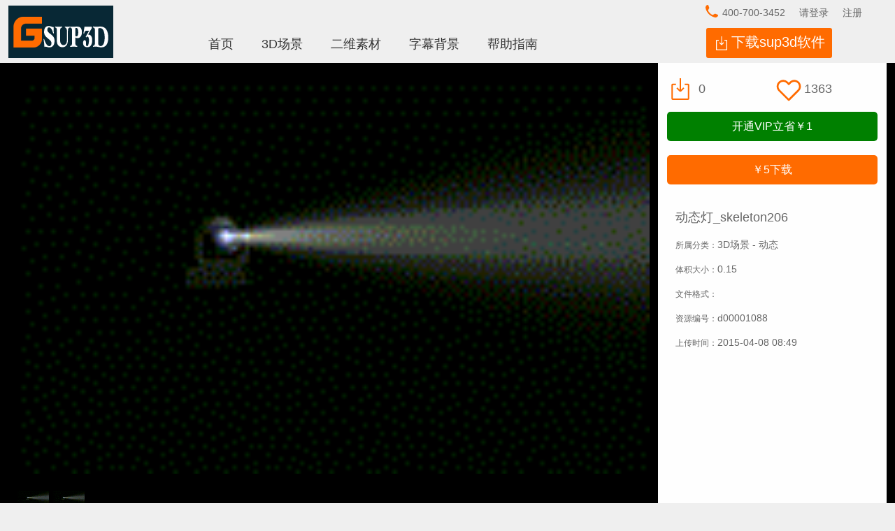

--- FILE ---
content_type: text/html
request_url: http://www.sup3d.com/file/cache/sup3d/d00001088.html
body_size: 2690
content:
<!DOCTYPE html>
<html lang="zh-CN">
<head>
    <base target="_self">
    <meta charset="utf-8">
    <meta name="format-detection" content="telephone=no">
    <meta content="IE=edge,chrome=1" http-equiv="X-UA-Compatible">

    <title>动态灯_skeleton206 - SUP3D模型网</title>
    <meta name="Keywords" Content="，3D场景、直播素材、字幕、音效、微电影、演播室、导播台、3d舞台、模型素材免费下载">
    <meta name="Description" Content="">
    <link rel="shortcut icon" href="/favicon.ico">

    <link rel="stylesheet" href="/file/m/reset.css?v=22041209">
    <link rel="stylesheet" href="/file/m/model.css?v=22052410">

    <script src="/file/static/script/jquery.js"></script>
</head>
<body>

<div class="header">
    <div class="auth">
        <ol>
            <li><i class="icon tel">&nbsp;</i><span>400-700-3452</span></li>
            <li class="login">请登录</li>
            <li class="register">注册</li>
        </ol>
    </div>
    <div class="nav">
        <ol>
            <li><a href="http://www.sup3d.com/file/m/index.html">首页</a></li>
            <li><a href="http://www.sup3d.com/file/m/list.html?type_id=2">3D场景</a></li>
            <li><a href="http://www.sup3d.com/file/m/list.html?type_id=6">二维素材</a></li>
            <li><a href="http://www.sup3d.com/file/m/list.html?type_id=7">字幕背景</a></li>
            <li><a href="http://www.sup3d.com/file/m/help.html">帮助指南</a></li>
        </ol>
        <div class="download">
            <a href="http://www.supsoft.com/software/Sup3D-Setup.exe">下载sup3d软件</a>
        </div>
    </div>
</div>

<div class="main_5">
    <div class="detail">
        <div class="stage">
            <div class="player" _goods_no="d00001088">
                                <img src="/file/upload/picture/goods/photo/bce5d28953044ecfae1b6db1abfb1619.gif">
                            </div>
            <div class="room">
                <ul>
                                                            <li><img src="/file/upload/picture/goods/photo/310_bce5d28953044ecfae1b6db1abfb1619.gif"></li>
                                        <li><img src="/file/upload/picture/goods/photo/bce5d28953044ecfae1b6db1abfb1619.gif"></li>
                                    </ul>
            </div>
        </div>
        <div class="sidebar">
            <div class="price">
                <ol>
                    <li class="download" title="下载次数">0</li>
                    <li class="like" title="喜欢人数">1363</li>
                </ol>
                                <h5>开通VIP立省<i>￥1</i></h5>
                <button _v="d00001088"><b>￥5</b>下载</button>
                            </div>
            <div class="profile">
                <dl>
                    <dt>动态灯_skeleton206</dt>
                    <dd><span>所属分类：</span><b>3D场景 - 动态</b></dd>
                    <dd><span>体积大小：</span><b>0.15</b></dd>
                    <dd><span>文件格式：</span><b></b></dd>
                    <dd><span>资源编号：</span><b>d00001088</b></dd>
                    <dd><span>上传时间：</span><b>2015-04-08 08:49</b></dd>
                </dl>
                <p>
                    <a href="list.html?type_id=2&search=" target="_blank"></a>
                </p>
                <p></p>
            </div>
        </div>
    </div>
</div>


<div class="main_2">
    <div class="platform">
        <h3><i>喜欢这个设计的人也喜欢 · · · · · ·</i></h3>
        <div class="goods">
            <div class="item" _v="d00000362">
                <img src="/file/upload/picture/goods/thumb/22236846363a47bd9a1fbe2af7ed2647.png" alt="">
                <h6>墙</h6>
            </div>
            <div class="item ml14" _v="d00000611">
                <img src="/file/upload/picture/goods/thumb/d71e1379f9524d0580b371ae0590983a.png" alt="">
                <h6>军事类演播室</h6>
            </div>
            <div class="item ml14" _v="d00043904">
                <img src="/file/upload/picture/goods/thumb/1541006527455261984.jpg" alt="">
                <h6>月牙舞台</h6>
            </div>
            <div class="item ml14" _v="d00044053">
                <img src="/file/upload/picture/goods/thumb/1516326080766454570.png" alt="">
                <h6>灯光炫耀的舞台</h6>
            </div>
            <div class="item ml14" _v="d00044945">
                <img src="/file/upload/picture/goods/thumb/21153239_5c1c971723f84.png" alt="">
                <h6>灯光酷炫的舞台</h6>
            </div>
            <div class="item" _v="d00045072">
                <img src="/file/upload/picture/goods/thumb/30150338_5e09a14af1ccb.jpg" alt="">
                <h6>气象播报</h6>
            </div>
            <div class="item ml14" _v="d00045098">
                <img src="/file/upload/picture/goods/thumb/12172149_5facfeadf0d67.jpg" alt="">
                <h6>逐梦舞台</h6>
            </div>
            <div class="item ml14" _v="d00045099">
                <img src="/file/upload/picture/goods/thumb/12173241_5fad01393019f.jpg" alt="">
                <h6>梦想舞台</h6>
            </div>
            <div class="item ml14" _v="d00045102">
                <img src="/file/upload/picture/goods/thumb/13111743_5fadfad79aa48.jpg" alt="">
                <h6>钻石舞台</h6>
            </div>
            <div class="item ml14" _v="d00045106">
                <img src="/file/upload/picture/goods/thumb/18112345_5fb493c15f715.jpg" alt="">
                <h6>天气演播室</h6>
            </div>
        </div>
    </div>
</div>


<script>
$(function(){
    $('.detail .sidebar').css('opacity', 1);

    //跳转实际页面
    $('.login, .register, .price h5, .price button, .like').click(function () {
        location.href = '/file/m/detail.html?goods_no=' + $('.player').attr('_goods_no');
    });
    $('.goods .item').click(function () {
        location.href = '/file/m/detail.html?goods_no=' + $(this).attr('_v');
    });

    //舞台播放
    $('.room ul li').live('click', function () {
        let player = $('.player'),
            player_height = player.width() * 0.5625,
            img_url = $(this).find('img').attr('src');
        player.css({
            'height': player_height,
            'background-image': 'url(' + img_url + ')',
        });
        player.find('img').remove();
        if ($(this).hasClass('video_thumb')) {
            player.find('video').removeClass('hide');
        } else {
            player.find('video').addClass('hide');
        }
    });
});
</script>

<div class="main_3">
    <div class="pad">
        <ul>
            <li><img src="/file/m/icon/right.png" alt=""></li>
            <li class="fs24">原创</li>
            <li>创新3D模型设计</li>
        </ul>
        <ul>
            <li><img src="/file/m/icon/copyright.png" alt=""></li>
            <li class="fs24">版权保证</li>
            <li>设计师授权、正版版权</li>
        </ul>
        <ul>
            <li><img src="/file/m/icon/soft.png" alt=""></li>
            <li class="fs24">软件</li>
            <li>易学、搭建简单</li>
        </ul>
        <ul>
            <li><img src="/file/m/icon/safe.png" alt=""></li>
            <li class="fs24">售后服务</li>
            <li>保证售后问题</li>
        </ul>
    </div>
</div>

<div class="footer">
    <div class="guide">
        <p><img src="/file/m/icon/qr_code.jpg" alt="" width="150"></p>
        <p>Copyright © 2022 sup3d.com 版权所有 SUP3D网   <a href="https://beian.miit.gov.cn" target="_blank">京ICP备11006726号-10</a></p>
        <p>SUP3D网是网络服务平台方，如发现存在误传作品或侵害您的权利，请及时联系：<span class="fco fs16">supsoft2010@yeah.net</span></p>
    </div>
</div>

</body>
</html>

--- FILE ---
content_type: text/css
request_url: http://www.sup3d.com/file/m/reset.css?v=22041209
body_size: 898
content:
html,body,iframe,header,div,table,tr,th,td,dl,dt,dd,ul,ol,li,h1,h2,h3,h4,h5,h6,p,span,a,img,form,label,input,select,button,textarea,pre,blockquote,video,audio {margin:0; padding:0;}
body,input,select,textarea,h1,h2,h3,h4,h5,h6,pre,b,i,em,cite,a {font:normal 12px/24px microsoft yahei,verdana,geneva,sans-serif;}

body {min-width:360px; overflow-x:hidden;}
table {border-spacing:0; border-collapse:collapse; width:100%;}
th {font-weight:normal; text-align:left;}
form, video, ol, ol li {float:left;}
img, button {border:0;}
ul,ol {list-style:none;}
a, del {text-decoration: none;}

pre {white-space:pre-wrap; word-wrap:break-word;}
input, button, textarea, select, video, img {outline:none;}
input {-webkit-appearance:none; -webkit-tap-highlight-color:transparent;}
input[type=checkbox] {-webkit-appearance:checkbox;}
::-moz-placeholder, ::-moz-placeholder {color:#8f8f8f; font-size: 12px;}
:-ms-input-placeholder, :-ms-input-placeholder {color:#8f8f8f; font-size: 12px;}
::-webkit-input-placeholder, ::-webkit-input-placeholder {color:#8f8f8f; font-size: 12px;}

.fs12 {font-size:12px;}
.fs14 {font-size:14px;}
.fs16 {font-size:16px;}
.fs18 {font-size:18px;}
.fs24 {font-size:24px;}
.fs32 {font-size:32px;}

.fcr {color:#ed1941;}
.fcf {color:#ef5b9c;}
.fco {color:#ff6b00;}
.fcy {color:#ffd400;}
.fcg {color:#1d953f;}
.fcb {color:#009ad6;}
.fcp {color:#8552a1;}

.fr {float:right;}
.cp {cursor:pointer;}
.hide {display:none;}
.show {display:block;}
.fsb {font-weight:bold;}
.fsi {font-style:italic;}
.ful {text-decoration:underline;}
.fml {text-decoration:line-through;}
.br3 {border-radius:3px;}
.br5 {border-radius:5px;}
.center {text-align:center;}
.right {text-align:right;}
.indent {text-indent:2em;}
.border {border:solid #efefef 1px;}
.border2 {border:solid red 1px;}
.border3 {border:solid blue 1px;}
.bg {background-color:black; opacity:0.8;}
.bg2 {background-color:#FF6B00; opacity:0.8;}
.bg3 {background-color:#ffffff; opacity:0.8;}

--- FILE ---
content_type: text/css
request_url: http://www.sup3d.com/file/m/model.css?v=22052410
body_size: 5032
content:
.icon {display:inline-block; width:24px; height:24px; background-position:center center; background-repeat:no-repeat;}
.tel {background-image:url(icon/tel.svg);}
.find {background-image:url(icon/search.svg);}
.focus {color:#FF6B00;}

body {background-color:#efefef; color:#666666;}
.header {max-width: 1256px; height: 90px; margin: 0 auto; background:url(icon/logo.png) left center no-repeat;}

.auth {padding:0 2%; width:96%; height:36px; line-height:36px;}
.auth ol {float:right; font-size:14px;}
.auth ol li {padding:0 10px; cursor:pointer;}
.auth img {vertical-align:middle;}
.auth .avatar {width:32px; border-radius:50%;}
.auth .vip {width:24px; vertical-align: bottom;}

.nav {float:left; padding:0 2%; width:96%; min-width:760px}
.nav ol {padding:15px 0 0 20%;}
.nav ol li {padding:0 20px; cursor:pointer;}
.nav ol li a {font-size:18px;}
.header .nav ol li a.focus {color:#FF6B00;}

.nav ol li a:link, .nav ol li a:visited {color:#333333;}
.nav ol li a:hover, .nav ol li a:active {color:#FF6B00;}
.nav .download {position:absolute; top:40px; right:7%; padding:8px 10px 8px 36px; border-radius:3px; background:#FF6B00 url(icon/download_white.svg) 10px center no-repeat;}
.nav .download a {color: white; font-size:20px;}



.banner {padding-top:200px; width:100%; height:340px; background:#082835 url(image/banner_01.jpg) center center no-repeat; background-size:cover;}
.search_form {max-width:800px; height:60px; margin:0 auto; border-radius:30px; background-color:white;}
.search_form select {margin-left:30px; border: 0;width:120px;height: 50px;font-size: 18px; color:#8f8f8f; background:transparent; cursor:pointer;}
.search_form select option {color:#8f8f8f; font-size:16px;}
.search_form input {padding:0 10px; border:0; border-left:solid gray 2px;min-width: 240px;max-width: 480px; height: 60px;font-size: 18px; background:transparent; color:#8f8f8f;}
.search_form button {float:right; width:60px; height:60px; border-radius:50%; background-color: #FF6B00; cursor:pointer;}
.search_form input::-webkit-input-placeholder {font-size:18px;}

.tags {max-width:800px; padding-left:140px; padding-top:5px; margin:0 auto; }
.tags span, .tags a {display:inline-block; padding-left:12px; color:white; font-size:16px;}
.tags a:link, .tags a:visited {color:white;}
.tags a:hover, .tags a:active {color:#FF6B00;}

.lamp {margin-top:210px;width:100%; text-align: center;}
.lamp i {display:inline-block; margin:0 5px; width:12px; height:12px; border-radius:50%; background-color: white; cursor: pointer;}
.lamp .focus {background-color: #FF6B00;}


.main_1 {width:100%; background-color:#082835; border-bottom-left-radius:10px; border-bottom-right-radius:10px;}

.photo_wall {position:relative; padding:10px 0; max-width: 1256px; margin: 0 auto;}
.photo_wall .pad {margin-top:5px; height:240px; width:100%;}
.photo_wall .title {position: absolute; left:0; top:150px; height:32px; line-height:32px; font-size:14px; width:320px; z-index:99; background: url(icon/transparent_65.png) left top repeat; border-bottom-left-radius:10px; border-bottom-right-radius:10px; color:white; text-align:center;}
.photo_wall .item {float:left; background:black; height:240px; border-radius:10px; text-align:center; cursor:pointer; overflow:hidden;}
.photo_wall .item img {height:100%; opacity: 0.3;}
.photo_wall .item img.focus {opacity: 1;}
.photo_wall .mh5 {margin:0 0.5%;}
.photo_wall .w2f1 {width:49%;}
.photo_wall .w3f1 {width:33%;}
.photo_wall .w4f1 {width:25%;}
.photo_wall .w5f1 {width:20%;}
.photo_wall .w5f2 {width:40%;}
.photo_wall .w5f22 {width:39%;}
.photo_wall .w6f1 {width:17%;}


.main_2 {float:left; width:100%;}
.main_2 .platform {padding:10px 0; max-width: 1256px; margin: 0 auto;}
.platform h3 {float:left; padding:30px 0 20px; width:100%;}
.platform h3 i {display:inline-block; padding-right:20px; font-weight: 400; font-size: 24px;}
.platform h3 b {display:inline-block; padding:0 20px; font-weight: 400; font-size: 18px; cursor:pointer;}
.platform h3 em {float:right; display:inline-block; padding-right:25px; font-weight: 400; font-size: 16px; cursor:pointer; background:url(icon/more.svg) right center no-repeat;}
.platform h3 .focus {color:#FF6B00; opacity:1;}

.platform .item, .film .item {position:relative; float:left; width:19.2%; margin-bottom: 14px; background-color:white; cursor:pointer;}
.film .item {width:24.25%;}
.platform .ml14, .film .ml14 {margin-left:1%;}
.platform h6, .film h6 {float:left; padding:0 5%; width:90%; height:36px; line-height:36px; text-overflow:ellipsis; overflow: hidden; font-size:14px; white-space: nowrap;}
.platform h6 i, .film h6 i {float: right; padding-top: 5px;}
.platform img, .film video {display:block; width:90%; margin:5% 0 0 5%; border-radius:5px; max-height:125px;}
.platform .shadow, .film .shadow, .main_8 .shadow {box-shadow:4px 4px 10px gray;}


.main_5 {width:100%; background-color:black;}
.main_5 .detail {max-width: 1256px; margin: 0 auto; height:640px;}
.detail .stage {float:left; padding:15px 1%;  width:72%;}

.stage .player {float:left; width:100%; max-width:1280px; max-height:720px; text-align: center; background-position:center center; background-repeat: no-repeat; background-size:contain; overflow:hidden;}
.player video, .player img {width:100%;}
.player .live_img {width: auto; max-height: 510px;}
.stage .room {float:left;}
.room ul {float:left; width:100%;}
.room ul li {float:left; margin:15px 2% 15px 0; width:15%; max-height:76px; background-color:white; overflow:hidden; cursor:pointer;}
.room ul li img {width:100%; vertical-align:middle;}

#play_video {display:flex; height:90px; align-items:center; justify-content: center; background-position:center center; background-repeat: no-repeat;background-size: cover;}
#play_video img {width: 32px; height: 32px;}


.detail .sidebar {float:right; padding:15px 1%; width:24%; background-color:#fefefe; height:610px; opacity: 0.1;}
.sidebar .price {float:left; width:100%;}
.price ol {width:100%; cursor: pointer;}
.price ol li {padding-left:15%; width:35%; height:45px; line-height:45px; font-size:18px; color:#666666;}
.price ol .download {background:url(icon/download.svg) left center no-repeat; background-size:25%;}
.price ol .like {background:url(icon/like2.svg) left center no-repeat; background-size:30%;}
.price ol .star {background:url(icon/like.svg) left center no-repeat; background-size:30%;}

.price h5, .price button {float:left; margin:10px 0; width:100%; height:42px; line-height:42px; border-radius:5px; font-size:16px; text-align:center; cursor: pointer; background-color:green; color:white;}
.price h5 i, .price button b { font-size:16px; color:white;}
.price button {background-color:#FF6B00;}

.sidebar .profile {float:left; margin-top:15px; width:100%;}
.profile dt {padding:10px 12px; font-size:18px; color:#666666;}
.profile dd {padding:5px 12px;}
.profile dd b {font-size:14px; color:#666666;}
.profile p {padding:5px 12px; font-size:14px;}
.profile p a {display:inline-block; margin:5px; padding:0 5px; background-color:#efefef; color:#666666; border-radius:3px; cursor:pointer;}
.profile p a:link, .profile p a:visited {color:#666666;}
.profile p a:hover, .profile p a:active {background-color:#FF6B00; color:white;}


.main_8 {margin-bottom:10px; padding-top:15px; width:100%; border-top: solid #dfdfdf 1px;}
.main_8 .pad {padding:10px 0; max-width: 1256px; margin: 0 auto; background-color:white; min-height:165px;}
.main_8 .sort {padding:0 25px; font-size:14px;}
.main_8 dl {float:left; margin-top:10px; padding:5px 2%; width:96%; border-bottom: solid #efefef 1px;}
.main_8 dl dt {float:left; }
.main_8 dl dd {float:left; padding:0 10px; text-align: center; font-size:14px; cursor: pointer;}
.sort ul {float:left;}
.sort ol {float:right;}
.sort li {float:left; padding-right:20px; height:45px; line-height:45px; cursor:pointer;}
.sort li i {display:inline-block; width:24px; height:16px; background-image: url(icon/sort.png); background-position:right 2px; background-repeat: no-repeat; }
.sort li .asc {background-position:right -14px;}
.sort li .desc {background-position:right -30px;}

.platform .goods, .platform .film {float:left; width:100%;}
.goods .item .info, .film .item .info {position:absolute; top:0; left:0; width:100%; height:175px; z-index:10;}
.film .item .info {height:170px;}
.info span {position: absolute; display:block; left:20px; top:20px; background: url(icon/transparent_65.png) left center repeat; color:white; font-size:14px; width:75px; border-radius:5px; text-align:center;}
.info p {position: absolute; display:block; bottom:0; left:5%; padding:0 8%; width:74%; background: url(icon/transparent.png) left center repeat; border-bottom-left-radius: 5px; border-bottom-right-radius: 5px;}
.info p b, .info p i {display:inline-block; padding-left:15%; height:32px; line-height:32px; background:url(icon/download_white.svg) left center no-repeat; color:white; font-size:14px;}
.info p i {background:url(icon/like_white.svg) left center no-repeat;}
.info p b {float:right;}

.platform .load_more {width: 100%; text-align: center;}
.load_more button {margin-top:20px; padding:10px 60px; font-size:16px; border-radius:3px; border: solid #FF6B00 1px; color:#FF6B00; cursor: pointer;}
.load_more .focus {color:white; background-color:#FF6B00;}


.main_3 {float:left; margin-bottom:20px; width:100%;}
.main_3 .pad {margin:0 auto; padding:10px 0; max-width: 1256px; height:150px; background-color:white;}
.main_3 ul {float:left; margin-top:20px; width:25%;}
.main_3 ul li {padding-bottom:10px; text-align: center;}


.main_9 {float:left; width:100%; border-top:solid #FF6B00 2px; text-align:center;}
.main_9 .user, .main_9 .help {margin:0 auto; max-width: 1256px;}
.user .menu {width:20%; border-right:solid #efefef 30px; background-color:white; vertical-align:top;}
.user .menu h1 {height: 45px;line-height: 45px;background-color: #FF6B00;color: white;font-size: 24px;}
.menu ul {float:left; width:80%; padding:20px 10%; font-size: 18px;}
.menu ul li {height:48px; line-height:48px; cursor: pointer; background-color: #efefef;}
.menu ul .focus {border-right: solid 2px #FF6B00; background-color:white; color: #FF6B00;}
.user .center {padding:10px 24px 120px; background-color:white; vertical-align: top;}

.main_9 .detail {border-right:solid #efefef 20px; text-align:left; padding:15px 2%; background-color: white;}
.main_9 .detail p {padding-left:12px; line-height:28px; color:#333; font-size:14px;}
.main_9 .detail p img {vertical-align: middle;}
.main_9 .detail h2 {width: 100%;height: 100px;line-height: 100px;text-align: center;color: #ff6b00;font-size: 24px;border-bottom: 2px solid #ccc;}
.main_9 .detail h3 {margin-top:15px; width: auto;height: 22px;line-height: 22px;font-size: 18px;color: #333;padding-left: 8px;border-left: 4px solid #ff6b00;}
.main_9 .detail h4 {margin-top: 10px; font-weight: 600; color: black; font-size: 16px;}
.main_9 .detail h6 {margin-top: 10px; font-weight: bold; color: #ed1941; font-size: 14px;}

.main_9 .detail hr {margin:10px 0; border:0; border-bottom:solid #efefef 2px;}
.main_9 .detail img {max-width:98%;}
.main_9 .detail ul li {font-size: 16px;color: #666;line-height: 48px;}

.help .book_mark {padding:15px 36px; width:240px; vertical-align:top;background-color: white;}
.book_mark dl {background-color: white; cursor:pointer;}
.book_mark dl dt {padding:10px 0; font-size:16px; text-align: left; color:#666666; background: url(icon/arrow_down.svg) right center no-repeat;}
.book_mark dl .focus {background: url(icon/arrow_up.svg) right center no-repeat; color:#FF6B00;}
.book_mark dl .chose {border-left:solid #FF6B00 2px; color:#FF6B00;}
.book_mark dl dd {display:none; padding:5px 18px; font-size:14px; text-align: left;}


.center h3 {margin-bottom:20px; padding:5px 0 5px 12px; text-align: left; font-size:16px; border-bottom: solid #efefef 1px;}
.center table {font-size:16px;}
.center table th {text-align:right; height:45px;}
.center table td {padding-left:36px; text-align:left;}
.center table td img {border-radius:50%;}
.center table td input {padding-left:5px; border:solid #efefef 1px; border-radius:5px; width:320px; height:36px; font-size:14px; color:#666666;}
.center .w180 {width:180px;}
.center .title {background-color: #efefef; height:45px;}
.center .submit {background-color:#FF6B00; color: white; font-size:16px; cursor: pointer;}
.center .bind, .center button {margin-right:20px; padding:5px 20px; border-radius:5px;  background-color:gray; color: white; font-size:16px; cursor: pointer;}
.center .bgg {background-color:green;}
.center .bgo {background-color:#FF6B00;}
.payment td, .reminder td, .download td {height: 36px;}
.center .download img {width:64px; border-radius: 3px;}

.center .prepay {float:left;}
.prepay h4 {margin-bottom:20px; padding:5px 0 5px 12px; text-align: left; font-size:16px; border-bottom: solid #efefef 1px;}
.prepay ol {width:100%;}
.prepay dl {float:left; width:100%;}
.prepay dl dt, .prepay dl dd {text-align: left; padding:5px;}
.prepay ol {padding:0 0 20px 20px;}
.prepay li {margin-right:10px; border:solid #afafaf 1px; border-radius:3px; cursor:pointer;}
.prepay .pay_method li {padding-left:36px; width:120px; height:36px; line-height:36px; text-align:left; font-size:16px; background-position:6px center; background-repeat:no-repeat;}
.prepay .pay_method li.weixin {background-image: url(icon/weixin.svg);}
.prepay .pay_method li.alipay {background-image: url(icon/alipay.svg);}
.prepay li span {font-size:40px; font-weight: bolder; color: #FF6B00;}
.prepay li i, .prepay li b {display:inline-block; width:100%; font-size: 12px;}
.prepay li i {background-color: #afafaf; color: white; border-top-left-radius: 3px; border-top-right-radius: 3px;}
.prepay li .custom_money {width:60px; border:0; border-radius: 3px; text-align: center;}

.prepay .focus {border: solid #FF6B00 1px;}
.prepay .focus i {background-color:#FF6B00;}
.prepay p {float:left; padding:0 10%; width:80%; text-align:left;}
.prepay p i {font-size:16px;}
.prepay .vip_type li {border:solid #afafaf 1px; width:170px; height:75px; line-height: 75px; font-size:16px; font-family: Impact, microsoft yahei, sans-serif;}
.prepay .vip_type .focus {border: solid #FF6B00 1px; background: url(icon/tick.png) right bottom no-repeat;}


.buy_goods h1 {padding-top:30px; height:36px; line-height:36px; font-size:16px;}
.buy_goods h1 span{color:#FF6B00; font-size: 24px;}
.buy_goods ol {display:block; margin-top:20px; width:100%;}
.buy_goods ol li {margin-right:1%; padding-left:9%; width:22%; height:36px; text-align:center; line-height:36px; font-size:16px; border:solid #efefef 1px; border-radius:3px; background-position:left center; background-repeat:no-repeat; cursor: pointer;}
.buy_goods ol .weixin, .buy_goods ol .balance {background-position-x: 10px;}
.buy_goods ol .weixin {background-image: url(icon/weixin.svg);}
.buy_goods ol .alipay {background-image: url(icon/alipay.svg);}
.buy_goods ol .balance {background-image: url(icon/balance.svg);}
.buy_goods ol .focus {color: #ff6b00; border: solid #ff6b00 1px;}
.buy_goods p, .buy_goods h2 {float:left; margin-top:30px;}
.buy_goods h2 {font-size:16px; color: red;}
.buy_goods h2 a {display: inline-block; padding: 3px 10px; font-size:16px; background-color: #ff6b00; border-radius: 3px; cursor: pointer;}
.buy_goods h2 a:link, .buy_goods h2 a:visited, .buy_goods h2 a:hover, .buy_goods h2 a:active {color:white;}


.footer {position:relative; float:left; width: 100%; background:black url(icon/bg_mesh.jpg) left top repeat;}
.footer {border-top:solid #FF6B00 10px;}
.guide {padding-top:20px; max-width: 1256px; margin: 0 auto; text-align: center; color:white;}
.guide dl {float:left; padding:0 2%; width:21%;}
.guide dl dt {color:white; font-size:16px;}
.guide dl dd, .guide a {color:white;}
.guide a:hover, .guide a:active, .link {color:#FF6B00;}
.copyright {position:absolute; bottom:0; float:left; padding-bottom:10px; width:100%; text-align:center; color:white; z-index:6;}
.copyright a, .guide a {color:#FF6B00;}


.popup_mask, .photo_mask {display:flex; position:fixed; left:0; top:0; justify-content:center; align-items:center; width:100%; height:100%; background:url(icon/transparent_65.png) left top repeat; z-index:99;}
.photo_mask {background-color: black;}
.popup_dialog {padding:5px 12px 20px 12px; min-width:360px; min-height:430px; max-height:480px; background-color:white; border-radius:5px;}
.popup_dialog .close {width:100%; height:24px; text-align:right;}
.close button {display:inline-block; width:24px; background:url(icon/close.svg) center center no-repeat; cursor: pointer;}

.auth_form {float:left; padding:0 10%; width:80%; height:96%;}
.auth_form form {width: 100%; height:100%;}
.auth_form h3 {width:100%; height:45px; line-height:45px; text-align: center; font-size:24px; color:#FF6B00;}
.auth_form ul {width:100%;}
.auth_form ul .forgot {height:42px; line-height: 42px;}
.auth_form li input {margin-bottom:20px; padding:0 2%; width:96%; height: 32px; line-height:32px; border: solid #efefef 1px;}
.auth_form li .submit {margin:0; width: 100%; height: 42px; line-height:42px; background-color: #FF6B00; border-radius:5px; color:white; font-size:16px; cursor: pointer;}
.auth_form li .captcha {width: 50%;}
.auth_form li label {display: block; margin-bottom: 10px;}
.auth_form li .agree input {margin:0 5px -5px 0; width:16px; vertical-align:bottom;}
.auth_form li .agree a {color: #FF6B00;}
.auth_form li button {background-color: #FF6B00; border-radius: 3px; color: white; padding: 8px 12px; width:120px; float: right; cursor: pointer;}
.auth_form li button.focus {background-color:gray;}

.auth_form .tip {display:block; padding-top:10px; color: red;}
.auth_form a:link, .auth_form a:visited {color:#333333;}
.auth_form a:hover, .auth_form a:active {color:#FF6B00;}

.auth_form .third_auth {display:flex; height:75px; width:100%; justify-content:center; align-items:flex-end;}
.third_auth a {padding-top:32px; width:30%; text-align: center;}
.third_auth .weixin {background:url(icon/wechat.svg) center top no-repeat;}
.third_auth .qq {background:url(icon/qq.png) center top no-repeat; background-size: 38%;}
.third_auth .mine {background:url(icon/auth.svg) center top no-repeat;}

.chat_icon_0, .chat_icon_1 {position:fixed; right:0; bottom:45px; width:45px; height:45px; border-radius:50%; background:transparent center center; background-size:100%; cursor:pointer; z-index:998;}
.chat_icon_0 {background-image:url(/file/static/image/chat_icon_gray.gif);}
.chat_icon_1 {background-image:url(/file/meet/svg/customer_service.svg);}
.chat_frame {display:none; position:fixed; right:0; bottom:0; width:360px; height:480px; overflow:hidden; z-index:999;}
.chat_frame iframe {width:100%; height:100%; border:0;}

--- FILE ---
content_type: image/svg+xml
request_url: http://www.sup3d.com/file/m/icon/download_white.svg
body_size: 712
content:
<svg width="24px" height="24px" viewBox="0 0 24 24" fill="#FFFFFF" xmlns="http://www.w3.org/2000/svg">
<path d="M18.8,8.2 L16,8.2 L16,7 L19.0010434,7 C19.5508697,7 20,7.44583866 20,7.99580851 L20,21.0041915 C20,21.5510798 19.5541613,22 19.0041915,22 L4.99580851,22 C4.44892021,22 4,21.5541613 4,21.0041915 L4,7.99580851 C4,7.44892021 4.44724809,7 4.99895656,7 L8,7 L8,8.2 L5.2,8.2 L5.2,20.8 L18.8,20.8 L18.8,8.2 Z M12.5999939,12.6171633 L14.6870057,10.5301515 L15.5355339,11.3786797 L12.7071068,14.2071068 C12.3165825,14.5976311 11.6834175,14.5976311 11.2928932,14.2071068 L8.46446609,11.3786797 L9.31299427,10.5301515 L11.3999939,12.6171511 L11.3999939,2 L12.5999939,2 L12.5999939,12.6171633 Z"></path>
</svg>